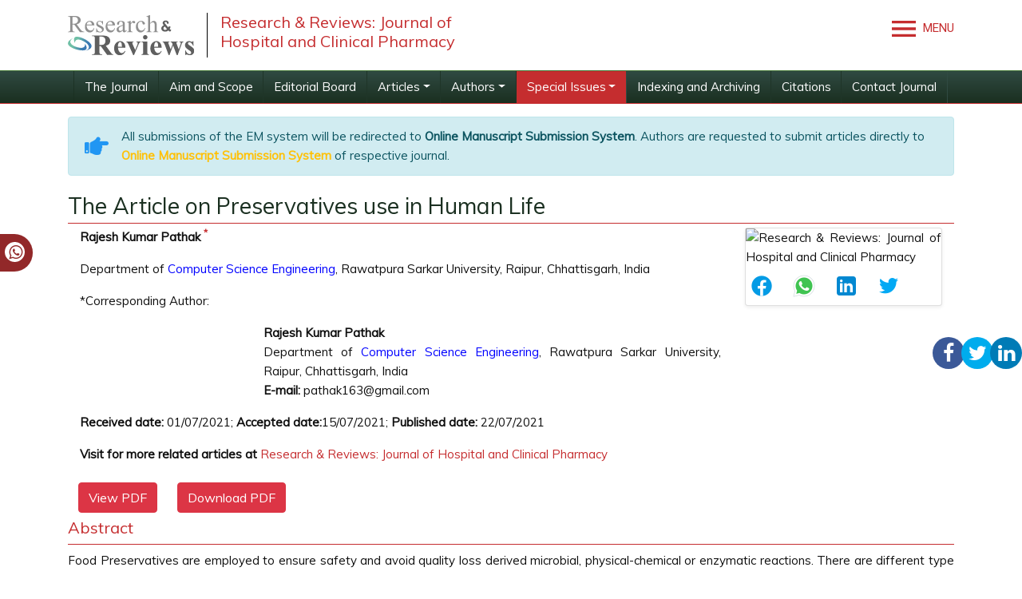

--- FILE ---
content_type: text/html; charset=UTF-8
request_url: https://www.rroij.com/open-access/the-article-on-preservatives-use-in-human-life.php?aid=90159
body_size: 8552
content:
<!DOCTYPE html>
<html lang="en">
<head>
<meta charset="utf-8">
<meta http-equiv="X-UA-Compatible" content="IE=edge">
<meta name="viewport" content="width=device-width, initial-scale=1">
<meta name="ROBOTS" content="INDEX,FOLLOW"/>    
<meta name="googlebot" content="INDEX,FOLLOW"/> 
<link rel="shortcut icon" href="https://www.rroij.com/images/favicon.ico"/>
<meta itemprop="name" content="Research & Reviews" />
<link rel="canonical" href="https://www.rroij.com/open-access/the-article-on-preservatives-use-in-human-life.php?aid=90159">
<link rel="alternate" href="https://www.rroij.com/open-access/the-article-on-preservatives-use-in-human-life.php?aid=90159" hreflang="en"/>
<meta name="ROBOTS" content="INDEX,FOLLOW">
<meta name="googlebot" content="INDEX,FOLLOW">
<link rel="stylesheet" href="https://stackpath.bootstrapcdn.com/bootstrap/4.1.3/css/bootstrap.min.css">
<link rel="stylesheet" href="https://cdnjs.cloudflare.com/ajax/libs/font-awesome/5.11.2/css/all.min.css">
<link rel="stylesheet" href="https://maxcdn.bootstrapcdn.com/bootstrap/4.5.0/css/bootstrap.min.css" />
<link rel="stylesheet" href="https://cdnjs.cloudflare.com/ajax/libs/font-awesome/4.7.0/css/font-awesome.min.css">
<link href="https://www.rroij.com/css/global.css" rel="stylesheet">
<link href="https://www.rroij.com/css/rroij_journal_styles.css" rel="stylesheet">
<link href="https://www.rroij.com/css/styles.css" rel="stylesheet">
<link href="https://www.rroij.com/css/author.css" rel="stylesheet">
<link href='https://fonts.googleapis.com/css?family=Muli' rel='stylesheet' type='text/css'>
<script src="https://ajax.googleapis.com/ajax/libs/jquery/1.11.1/jquery.min.js"></script>
<link rel="stylesheet" type="text/css" href="https://www.rroij.com/css/main-coolautosuggest.css"/>
<script src="https://www.rroij.com/js/jquery.coolautosuggest.js"></script>
<script src="https://www.rroij.com/js/jquery.coolfieldset.js"></script>
<script async src="https://www.googletagmanager.com/gtag/js?id=G-XZZM6CDJEW"></script>
<script>
  window.dataLayer = window.dataLayer || [];
  function gtag(){dataLayer.push(arguments);}
  gtag('js', new Date());

  gtag('config', 'G-XZZM6CDJEW');
</script>

<meta name="google-site-verification" content="QyntXIcj_BvZuRDiOUBORwiyRkYoPYA2fYqxYfC5vtU" />
<script type="application/ld+json">
{
  "@context": "https://schema.org",
  "@type": "Organization",
  "url": "http://www.rroij.com/open-access/the-article-on-preservatives-use-in-human-life.php?aid=90159",
  "logo": "https://www.rroij.com/images/research-reviews-logo.svg"
}
</script>


<!-- Facebook Pixel Code -->
<script>
!function(f,b,e,v,n,t,s){if(f.fbq)return;n=f.fbq=function(){n.callMethod?
n.callMethod.apply(n,arguments):n.queue.push(arguments)};if(!f._fbq)f._fbq=n;
n.push=n;n.loaded=!0;n.version='2.0';n.queue=[];t=b.createElement(e);t.async=!0;
t.src=v;s=b.getElementsByTagName(e)[0];s.parentNode.insertBefore(t,s)}(window,
document,'script','//connect.facebook.net/en_US/fbevents.js');

fbq('init', '297919997051754');
fbq('track', "PageView");

</script>
<!-- End Facebook Pixel Code -->





<title>The Article on Preservatives use in Human Life | Open Access Journals</title>
<meta name="keywords" content="Food Preservatives, Antimicrobials, Natural PreservativesFood Preservatives, Antimicrobials, Natural Preservatives, open access publisher, open access publishers, open access publications, open access journals, open access artcles, Research and Reviews">
<meta name="description" content="Food Preservatives are employed to ensure safety and avoid quality loss derived microbial, physical-chemical or enzymatic reactions. There are different type of anti-micr..">
<meta name="citation_publisher" content="Research and Reviews"/>
<meta name="citation_journal_title" content="Research & Reviews: Journal of Hospital and Clinical Pharmacy">
<meta name="citation_title" content="The Article on Preservatives use in Human Life">
<meta name="citation_author" content="Rajesh Kumar Pathak"/>
<meta name="citation_year" content="2021">
<meta name="citation_volume" content="7"/>
<meta name="citation_issue" content="2">
<meta name="citation_publication_date" content="2021/07/22"/>
<meta name="citation_firstpage" content="1">
<meta name="citation_lastpage" content="2">
<meta name="citation_fulltext_html_url" content="https://www.rroij.com/open-access/the-article-on-preservatives-use-in-human-life.php?aid=90159">
<meta name="citation_pdf_url" content="the-article-on-preservatives-use-in-human-life.pdf">
<meta name="citation_abstract_html_url" content="https://www.rroij.com/peer-reviewed/the-article-on-preservatives-use-in-human-life-90159.html"/>
<meta name="citation_abstract" content="Food Preservatives are employed to ensure safety and avoid quality loss derived microbial, physical-chemical or enzymatic reactions. There are different type of anti-microbial and antioxidant agents, each one with particular mode of action, Acidulants, Organic acids and Parabens are widely used anti microbials ,though the use of natural alternatives is increasing. This article provides an overview of current applications of Preservatives, limitations and international regulations."/>
<link rel="canonical" target="_blank" href="https://www.rroij.com/open-access/the-article-on-preservatives-use-in-human-life.php?aid=90159"> 
<script type="text/javascript">
 function openimage(theURL,winName,features)
  { 
  window.open(theURL,winName,features);
  }
</script>
</head>
<body>
<ul class="social-icons hidden-xs">
        <li><a href="#"><i class="fa fa-facebook"></i></a></li>
        <!--<li><a href="https://www.facebook.com/rroijournals"><i class="fa fa-facebook"></i></a></li>-->
    <li><a href="https://twitter.com/RROIJournals"><i class="fa fa-twitter"></i></a></li>
    <li><a href="#"><i class="fa fa-linkedin"></i></a></li>
</ul>
<header>
    <div class="container">
        <div class="row justify-content-between align-items-center my-3">
            <div class="col-12 col-sm-6">
                <div class="navbar-header">
                    <div class="media">
                        <a href="https://www.rroij.com/" class="align-self-center mr-3">
                            <img src="https://www.rroij.com/images/research-reviews-logo.svg" alt="Research & Reviews: Journal of Hospital and Clinical Pharmacy" >
                        </a>
                        <div class="media-body media-bottom">
                            <h4 class="media-heading">Research & Reviews: Journal of Hospital and Clinical Pharmacy</h4>
                        </div>
                    </div>
                </div>
            </div>
            <div class="col-12 col-sm-auto">
                <div class="d-flex align-items-center">
                        <!-- <form id="header-serach" role="form" method="get" action="< ?php echo $domain_path; ?>searchresult.php">
                            <div class="input-group">
                                    <input type="search" class="form-control float-right" name="keyword" id="keyword" pattern=".{4,15}" required title="4 to 15 characters" placeholder="Search here..">
                                    <div class="input-group-append">
                                        <button class="btn btn-default bg-transparent" type="submit"><i class="fa fa-search"></i></button>
                                    </div>				</div>
                            <script language="javascript" type="text/javascript">
                                    $("#keyword").coolautosuggest({
                                    url:"https://www.rroij.com/author-names.php?chars=",
                                            minChars:4,
                                            submitOnSelect:true
                                    });
                            </script>
                        </form> -->
                    <!-- Navigation -->
                    <div class="toggle-mnu ml-3">
                        <a id="menu-toggle" href="#0"> <img src="https://www.rroij.com/images/menu-icon.svg" width="30px" /> Menu</a>              
                        <nav id="sidebar-wrapper">
                            <ul class="sidebar-nav">
                        <a id="menu-close" href="#" class="btn btn-light btn-lg pull-right toggle"><i class="fa fa-times"></i></a>
                        <li class="sidebar-brand">
                        <a href="https://www.rroij.com/"  onclick ='$("#menu-close").click();' >Research and Reviews</a>
                        </li>
                        <li><a title="Home" href="https://www.rroij.com/" onclick = '$("#menu-close").click();'>Home</a></li>
                        <li><a title="About Us" href="https://www.rroij.com/about.php" onclick = '$("#menu-close").click();' >About Us</a></li>
                        <li><a title="Open Access" href="https://www.rroij.com/open-access.php" onclick = '$("#menu-close").click();' >Open Access</a></li>
                        <li class="dropdown"> <a aria-expanded="false" role="button" data-toggle="dropdown" class="dropdown-toggle" href="https://www.rroij.com/open-access-journals-list.php">Journals<span class="caret"></span></a>
                        <ul role="menu" class="dropdown-menu pds">
                        <li><a title="Browse By Title" href="https://www.rroij.com/open-access-journals-list.php" onclick = '$("#menu-close").click();' >Browse By Title</a></li>
                        <li><a title="Browse By Subject" href="https://www.rroij.com/browse-scientific-journals.php" onclick = '$("#menu-close").click();' >Browse By Subject</a></li>
                        </ul>
                        </li>
                        <li><a title="Submit Manuscript" href="https://www.rroij.com/submitmanuscript.php" onclick = '$("#menu-close").click();' >Submit Manuscript</a></li>
                        <li><a title="Register" href="https://www.rroij.com/register.php" onclick = '$("#menu-close").click();'>Register</a></li>
                        <li><a title="Contact" href="https://www.rroij.com/contact.php" onclick = '$("#menu-close").click();'>Contact</a></li>
                        <li><a title="FAQs" href="https://www.rroij.com/faqs.php" onclick = '$("#menu-close").click();' >FAQs</a></li>
                        </ul>
                        </nav>
                    </div>
                </div>
                <p class="text-right"></p>
                                
                    <div id="google_translate_element" style=" width:60px;  top: 10px;"></div>
                    <script>
                        function googleTranslateElementInit() {
                            new google.translate.TranslateElement( {
                            pageLanguage: 'en'
                            }, 'google_translate_element' );
                        }
                    </script> 
                    <script src="https://translate.google.com/translate_a/element.js?cb=googleTranslateElementInit"></script> 
                                    
            </div>
        </div>
    </div>
	<nav class="navbar navbar-expand-lg navbar-dark bg-transparent jrnlNavbar py-0">
		<div class="container">
            <a class="navbar-brand d-none" href="#">Navbar</a>
            <button class="navbar-toggler" type="button" data-toggle="collapse" data-target="#jrnlNavbar" aria-controls="jrnlNavbar" aria-expanded="false" aria-label="Toggle navigation">
            <span class="navbar-toggler-icon"></span>
            </button>
                            <div class="collapse navbar-collapse justify-content-center" id="jrnlNavbar">      
                <ul class="navbar-nav">
                    <li class="nav-item ">
                    <a class="nav-link" target="_self" title="Welcome to the Journal" href="https://www.rroij.com/hospital-and-clinical-pharmacy.php">The Journal</a>
                    </li>
                    <li class="nav-item ">
                                <a class="nav-link" target="_self" title="Aim and Scope" href="https://www.rroij.com/aimsandscope-hospital-and-clinical-pharmacy.php">Aim and Scope</a>
                            </li>
                    <li class="nav-item ">
                                <a class="nav-link" target="_self" title="Editorial Board" href="https://www.rroij.com/editorialboard-hospital-and-clinical-pharmacy.php">Editorial Board</a>
                            </li>
                    <li class='nav-item dropdown'>
                    <a class="nav-link dropdown-toggle" data-toggle="dropdown" href="#">Articles</a>
                    <div class="dropdown-menu">
                        <a class="dropdown-item" target="_self" title="Articles in process" href="https://www.rroij.com/articleinpress-hospital-and-clinical-pharmacy.php">»&nbsp;Articles in process</a>
                        <!--<a class="dropdown-item" target="_self" title="Current Issue" href="https://www.rroij.com/ArchiveJHCP/currentissue-hospital-and-clinical-pharmacy.php">»&nbsp;Current Issue</a>
                        <a class="dropdown-item" target="_self" title="Previous Issue" href="https://www.rroij.com/ArchiveJHCP/previousissue-hospital-and-clinical-pharmacy.php">»&nbsp;Previous Issue</a>-->
                        <a class="dropdown-item" target="_self" title="Archive" href="https://www.rroij.com/archive-hospital-and-clinical-pharmacy.php" >»&nbsp;Archive</a>
                    </div>
                    </li>
                    <li class='nav-item nav-item dropdown'>
                    <a class="nav-link dropdown-toggle" data-toggle="dropdown" href="#" title="Authors">Authors</a>
                    <div class="dropdown-menu">
                        <a class="dropdown-item" target="_self" href="https://www.rroij.com/instructionsforauthors-hospital-and-clinical-pharmacy.php">»&nbsp;Author Instructions</a>
                        <a class="dropdown-item" target="_self" href="https://www.rroij.com/submitmanuscript-hospital-and-clinical-pharmacy.php">»&nbsp;Submit Manuscript</a>
                        
                        <!-- <a class="dropdown-item" target="_self" title="Upcoming Special Issues" href="https://www.rroij.com/associations-societies-pharmacy-and-pharmaceutical-sciences.php">»&nbsp;Associations And Societies</a> -->

                          
                        <a class="dropdown-item" target="_self" href="https://www.rroij.com/peerreviewprocess-hospital-and-clinical-pharmacy.php">»&nbsp;Peer Review Process</a>
                          
                        <a class="dropdown-item" target="_self" href="https://www.rroij.com/ethics-hospital-and-clinical-pharmacy.php">»&nbsp;Publication Ethics & Malpractice Statement</a>
                          
                    </div>
                    </li>
                    <li class='active dropdown'>
                        <a class="nav-link dropdown-toggle" data-toggle="dropdown" href="#">Special Issues</a>
                        <div class="dropdown-menu">
                            <a class="dropdown-item" target="_self" title="Guidelines" href="https://www.rroij.com/guidelines-hospital-and-clinical-pharmacy.php">»&nbsp;Guidelines</a>
                            
                                                    
                        </div>
                    </li>
                    <li class="nav-item ">
                    <a class="nav-link" target="_self" title="Indexing and Archiving" href="https://www.rroij.com/indexing-hospital-and-clinical-pharmacy.php">Indexing and Archiving</a>
                    </li>        
                                        <li > <a class="nav-link" style="border-bottom:0px;" title="Citations" href="https://www.rroij.com/citations-hospital-and-clinical-pharmacy.php">Citations</a></li>
                                        <li class="nav-item "> <a class="nav-link" target="_self" style="border-bottom:0px;" title="Contact Editorial Office" href="https://www.rroij.com/contact-hospital-and-clinical-pharmacy.php">Contact Journal</a> 
                    </li>
                                        <li class="nav-item d-none"> <a class="nav-link" title="RSS Feed" href="https://www.rroij.com/rss/hospital-and-clinical-pharmacy.xml">RSS Feed</a> 
                    </li> 
                             	
                </ul>
                </div>
	                </div>
	</nav>
</header>

<!--========Manuscript Sub==============-->
    <div class="container">
        <div class="media alert alert-info mt-3">
            <i class="fas fa-hand-point-right fa-2x align-self-center mr-3 animated infinite bounce slow blue-500"></i>
            <div class="media-body">
                All submissions of the EM system will be redirected to <strong>Online Manuscript Submission System</strong>. Authors are requested to submit articles directly to <a href="https://www.scholarscentral.org/submissions/research-reviews-hospital-clinical-pharmacy.html" target="_blank" class="text-warning"><strong>Online Manuscript Submission System</strong></a> of respective journal.
            </div>
        </div>
    </div>
<!--==========Manuscript Sub==============-->
<div class="whatup">
    <ul>
        <li><a href="tel:+443308180992">+443308180992<i class="fa fa-whatsapp" aria-hidden="true"></i></a></li>
    </ul>
</div><!-- Heading Row -->
<div class="container full-text"> 
  <!-- Home Content and Recent publication -->
  <div class="row m-t">
       <div class="col-md-12 contnet-home">
       	<h1 style="margin-top:5px;">The Article on Preservatives use in Human Life</h1>
		
        <div class="col-xs-12 col-sm-9">            
                                <p><strong>Rajesh Kumar Pathak <a href="#corr"><sup>*</sup></a></strong></p>
<p>Department of <a target='_blank' href='https://www.rroij.com/journals/computer-science-engineering-8381.html' class='cu_a_color'>Computer Science Engineering</a>, Rawatpura Sarkar University, Raipur, Chhattisgarh, India</p>
<p>*Corresponding Author:</p>
<dl class="dl-horizontal">
  <dd><strong>Rajesh Kumar Pathak</strong><a name="corr" id="corr"></a><br />
    Department of <a target='_blank' href='https://www.rroij.com/journals/computer-science-engineering-8381.html' class='cu_a_color'>Computer Science Engineering</a>, Rawatpura Sarkar University, Raipur, Chhattisgarh, India<br />
    <strong>E-mail:</strong> pathak163@gmail.com</dd>
</dl>
<p><strong>Received date: </strong>01/07/2021; <strong>Accepted date:</strong>15/07/2021; <strong>Published date: </strong>22/07/2021</p>                <p><strong>Visit for more related articles at</strong> <a href="https://www.rroij.com/ArchiveJHCP/currentissue-hospital-and-clinical-pharmacy.php" title="Research & Reviews: Journal of Hospital and Clinical Pharmacy">Research & Reviews: Journal of Hospital and Clinical Pharmacy</a></p>

        </div>

        <div class="col-xs-12 col-sm-3">   
            
                   <!------qrcode--------->    
<div class="card shadow-sm sidebar mb-3">
    <div class="list-group list-group-flush qr_code_image">
    <img title="QR" src="https://chart.googleapis.com/chart?chs=185x185&cht=qr&chl=http%3A%2F%2Fwww.rroij.com%2Fopen-access%2Fthe-article-on-preservatives-use-in-human-life.php%3Faid%3D90159&chld=M|0&icqrf=00b1e4" alt="Research & Reviews: Journal of Hospital and Clinical Pharmacy" />
    <!-- social icons-->
        <nav class="nav nav-pills social-icons-footer sidebar_social_icons a-pl-0">
            <a title="Share This Article" target="_blank" class="nav-link" style="padding-left:2%;" href="https://www.facebook.com/sharer.php?s=100&amp;p[title]=The Article on Preservatives use in Human Life&p[url]=http%3A%2F%2Fwww.rroij.com%2Fopen-access%2Fthe-article-on-preservatives-use-in-human-life.php%3Faid%3D90159"><img src="https://www.rroij.com/assets/socials/facebook.png" alt="Facebook" /></a>

            <a title="Share This Article" target="_blank" class="nav-link" style="padding-left:2%;" href="https://web.whatsapp.com/send?text=http%3A%2F%2Fwww.rroij.com%2Fopen-access%2Fthe-article-on-preservatives-use-in-human-life.php%3Faid%3D90159" title="Share This Article" target="_blank" class="nav-link"><img src="https://www.rroij.com/assets/socials/whatsapp.png" alt="Whatsapp" /></a>

            <a title="Share This Article" target="_blank" class="nav-link" style="padding-left:2%;" href="https://www.linkedin.com/sharing/share-offsite/?url=http%3A%2F%2Fwww.rroij.com%2Fopen-access%2Fthe-article-on-preservatives-use-in-human-life.php%3Faid%3D90159" title="Share This Article" target="_blank" class="nav-link"><img src="https://www.rroij.com/assets/socials/linkedin.png" alt="LinkedIn" /></a>

            <a title="Share This Article" target="_blank" class="nav-link" style="padding-left:2%;" href="https://twitter.com/share?text=The Article on Preservatives use in Human Life&url=http%3A%2F%2Fwww.rroij.com%2Fopen-access%2Fthe-article-on-preservatives-use-in-human-life.php%3Faid%3D90159" class="nav-link"><img src="https://www.rroij.com/assets/socials/twitter.png" alt="Twitter" /></a>		
        </nav>
    <!-- end icons -->
    </div>	
</div>
 
<!------qrcode end--------->  

        </div>


        <div class="btn-group" role="group" aria-label="...">
                            <a href="the-article-on-preservatives-use-in-human-life.pdf" title="View PDF" class="btn btn-default text-warning"><button type="button" class="btn btn-danger">View PDF</button></a>
            <a href="https://www.rroij.com/pdfdownload.php?download=open-access/the-article-on-preservatives-use-in-human-life.pdf&aid=90159" title="Download PDF" class="btn btn-default text-warning"><button type="button" class="btn btn-danger">Download PDF</button></a>		</div>
                <h2>Abstract</h2>
        Food Preservatives are employed to ensure safety and avoid quality loss derived microbial, physical-chemical or enzymatic reactions. There are different type of anti-microbial and antioxidant agents, each one with particular mode of action, Acidulants, Organic acids and Parabens are widely used anti microbials ,though the use of natural alternatives is increasing. This article provides an overview of current applications of Preservatives, limitations and international regulations.                <h4>Keywords</h4>
<p>Food Preservatives; Antimicrobials; Natural Preservatives</p>
<h4>Introduction </h4>
<p>A Preservative is a natural or Synthetic Chemical that is added to the products such as food, Pharmaceuticals, Paints, Woods etc to prevent decomposition by microbial growth or undesirable chemical changes. Preservatives are substances that are commonly added to prevent decomposition by microbial growth or undesirable chemical changes. Preservatives are substances that are commonly added to various foods and Pharmaceutical products in order to prolong their shelf life. The addition of preservatives to such products that have higher water contents is essential for avoiding alteration and degradation by microorganisms like bacterias, yeast, fungus and molds. Chemical Preservatives cannot totally keep products from spoiling but slow down the spoiling process caused by microorganisms <sup>[<a href="#1">1</a>]</sup>.</p>
<h4>Description</h4>
<p>As per the literature availabe from various sources when a natural food is processed it may be crushed, heated and have Chemicals added to it that may kill the nutritional value of the food. All the food colouring can be potentially harmful so it is better to avoid food colouring made from synthetic chemicals and it is also important to understand the efficacy of anti microbial Preservatives. The ideal products as Preservatives are It should not be irritant. It should not be toxic. It should be physically and chemically stable <sup>[<a href="#2">2</a>]</sup>. Preservatives should be compatible with other ingredients used in formulations. It should be good microbial agent. It should be able to increase the shelf life of product <sup>[<a href="#3">3</a>]</sup>. It should be able to work in wide pH range. The classification of preservatives shows ANTI OXIDENTS are vitaminE, Vitamin COxygen, Butylated Hydroxy Toluene and Butylated Hydroxy Anisole and anti microbial agents are benzoates, sorbates, sodium benzoates, propionates etc. The meaning of anti microbial agents is The agents which are active against gram positive, gram negative bacteria, yeast, fungus and molds. These anti microbial agents rupture the cell wall of bectrias. DISCUSSION As the name suggests the presrvatives are used to preserve the food items and also maintain shelf life and flavour of food for long time.They are labelled on food labels The literature also update about uses, benefits, harmful effect of preservatives along with their safety aspects and their usages percentage allowed by regulatory agencies. The literature available also update their uses since years [<a href="#4">4</a>].</p>
<p>As use of more and more preservatives may be harmful so human shoul lead the simple life where we can avoid much use of preservatives in day todays life. Every human being should adopt the healthy ethics where we can use home made food having absence of preservatives or chemical preservatives to maintain the minimum use of preservatives in daily food or cosmetic items consumption <sup>[<a href="#5">5</a>]</sup>.</p>
<h4>References</h4>
<ol>
  <li id='Reference_Title_Link' value='1'><a name='1' id='1'></a><a href='https://dx.doi.org/10.3390%2Fantiox8110542' target='_blank'>Franco R, et al. Antioxidants versus food antioxidant additives and food preservatives. Antioxidant. 2019;8:540-542.</a></li>
  <li id='Reference_Title_Link' value='2'><a name='2' id='2'></a><a href='https://doi.org/10.4172/2157-7110.1000107' target='_blank'>Khan MA, et al. Development and evaluation of long shelf-life ambient stable chapaties without the use of chemical preservatives. J Food Process Technol. 2011;2:2-5.</a></li>
  <li id='Reference_Title_Link' value='3'><a name='3' id='3'></a><a href='https://doi.org/10.1111/j.1442-9071.2008.01803.x' target='_blank'>Tripathi BJ, et al. Cytotoxicity of ophthalmic preservatives on human corneal epithelium. Clin Exp Ophthalmo. 1992;9:361-375.</a></li>
  <li id='Reference_Title_Link' value='4'><a name="4" id='4'></a>Samal D, et al. Food preservatives and their uses: A short report. Asian J Biol. 2017;4:16:1-4.</a></li>
  <li id='Reference_Title_Link' value='5'><a name='5' id='5'></a><a href='https://doi.org/10.1016/j.foodchem.2012.04.115' target='_blank'>Li T, et al. Shelf-life extension of crucian carp (<em>Carassius auratus</em>) using natural preservatives during chilled storage. Food Chem. 2012;135:140-145.</a></li>
</ol>       </div>
       <!--------------------------right side end------------->
      </div>   
</div>
</div>
</div>
<!-- Footer Area -->
<!-- Footer Starts Here --->
<footer>
    <div class="container">
        <div class="row">
            <div class="col-md-3">
                <h4>Useful Links</h4>
                <ul class="list-unstyled">
                    <li><a title="About Us" href="https://www.rroij.com/about.php">About Us</a></li>
                    <li><a title="Open Access" href="https://www.rroij.com/open-access.php">Open Access</a></li>
                    <li><a title="Journals" href="https://www.rroij.com/open-access-journals-list.php">Journals</a></li>
                    <li><a title="Submit Manuscript" href="https://www.rroij.com/submitmanuscript.php">Submit Manuscript</a></li>
                    <li><a title="Contact" href="#">Contact</a></li>
                    <li><a title="FAQs" href="https://www.rroij.com/faqs.php">FAQs</a></li>
                </ul>
            </div>
		    <div class="col-md-5">
			    <h4>Contact Us</h4>
                <div class="row">
                    <div class="col-xs-12 col-sm-12">
                        <address>
                            <strong>Research &amp; Reviews</strong><br>
                            RROIJ-OPEN ACCESS JOURNALS FZE,<br>
                            Sheikh Rashid Tower located on the Plot No. 3360301<br>
                            DM Building Number 14 in the Dubai World Trade Center Complex,
                            Sheikh Zayed Road, Dubai<br>
                        </address>
                    </div>
                    <!--<div class="col-xs-12 col-sm-6">
                        <address>
                            <strong>Research &amp; Reviews</strong><br>
                            731 Gull Ave, Foster City<br />
                            CA 94404, USA<br />
                            <strong>Tel: </strong>+1-800-216-6499<br>
                            <strong>E-mail:</strong> <a href="mailto:contact@rroij.com">contact@rroij.com</a>
                        </address>
                    </div>-->
                </div>
		    </div>
            <div class="col-md-4">
                <h4>Subscribe to our Newsletter</h4>
                <div class="news-letter">
                <p class="fa-1x"> Enter your email address to receive all news <br>
                    from our awesome <a href="https://www.rroij.com/">website</a> </p>
                <form role="form">
                    <div class="form-group">
                    <div class="input-group">
                        <input type="email" required placeholder="Your email address..." class="form-control" id="email" autocomplete="off">
                        <span class="input-group-btn">
                        <button type="submit" class="btn btn-info">Submit</button>
                        </span> </div>
                    </div>
                </form>
                <p class="m-t"><sup>*</sup>Don't worry you'll not be spammed</p>
                </div>
            </div>
        </div>
    </div>
    <div class="copy-right">
        <div class="container">
            <div class="row">
                <div class="col-xs-12 col-md-10 col-md-offset-1">
                    <ul class="media-list">
                        <li class="media">              
                            <div class="media-body media-middle">
                                <p class="text-center"> All Published work is licensed under a <a rel="nofollow" href="https://www.creativecommons.org/licenses/by/4.0/" title="click here"> Creative Commons Attribution 4.0 International License</a> </p>
                            </div>
                        </li>
                    </ul>
                </div>
            </div>
            <p class="text-center">Copyright &copy; 2025<a href="https://www.rroij.com/"> Research and Reviews</a>, All Rights Reserved</p>        </div>
    </div>
</footer>

<!--<a href="https://www.globaltechsummit.com" class="bell_icon" target="_blank"><img src="https://www.vizagtechsummit.com/images/bellicon.png" alt="Global Tech Summit"></a>-->

<div class="scroll-top-wrapper"> <span class="scroll-top-inner"> <i class="fa fa-2x fa-arrow-circle-up"></i> </span> </div>
<!-- jQuery (necessary for Bootstrap's JavaScript plugins) --> 
<script src="https://code.jquery.com/jquery-3.3.1.min.js"></script>
<script src="https://cdnjs.cloudflare.com/ajax/libs/popper.js/1.14.7/umd/popper.min.js"></script>
<script src="https://stackpath.bootstrapcdn.com/bootstrap/4.3.1/js/bootstrap.min.js"></script>
<script type="text/javascript">
    $(document).ready(function(e) {
        // Closes the sidebar menu
        $("#menu-close").click(function(e) {
            e.preventDefault();
            $("#sidebar-wrapper").toggleClass("active");
        });

        // Opens the sidebar menu
        $("#menu-toggle").click(function(e) {
            e.preventDefault();
            $("#sidebar-wrapper").toggleClass("active");
        });
    });
</script> 
<script> 
    $(function(){ 
        $(document).on( 'scroll', function(){ 
            if ($(window).scrollTop() > 100) {
                $('.scroll-top-wrapper').addClass('show');
            } else {
                $('.scroll-top-wrapper').removeClass('show');
            }
        }); 
        $('.scroll-top-wrapper').on('click', scrollToTop);
    });

    function scrollToTop() {
        verticalOffset = typeof(verticalOffset) != 'undefined' ? verticalOffset : 0;
        element = $('body');
        offset = element.offset();
        offsetTop = offset.top;
        $('html, body').animate({scrollTop: offsetTop}, 500, 'linear');
    }
</script>

 
<script defer src="https://static.cloudflareinsights.com/beacon.min.js/vcd15cbe7772f49c399c6a5babf22c1241717689176015" integrity="sha512-ZpsOmlRQV6y907TI0dKBHq9Md29nnaEIPlkf84rnaERnq6zvWvPUqr2ft8M1aS28oN72PdrCzSjY4U6VaAw1EQ==" data-cf-beacon='{"version":"2024.11.0","token":"d6a9b6bdb3e24526974c74c006858021","r":1,"server_timing":{"name":{"cfCacheStatus":true,"cfEdge":true,"cfExtPri":true,"cfL4":true,"cfOrigin":true,"cfSpeedBrain":true},"location_startswith":null}}' crossorigin="anonymous"></script>
</body>
</html>

--- FILE ---
content_type: text/css
request_url: https://www.rroij.com/css/rroij_journal_styles.css
body_size: 3726
content:
@import url(https://fonts.googleapis.com/css?family=Roboto:400,100,500,700,900,300);.m-b,.rpa{margin-bottom:15px}.m-t,.rpa{margin-top:15px}ul.qlinks li,ul.social-icons li{list-style-type:none}.eb_tooltip,.logo .media-heading a:hover,.rpa ul li a:hover,.sidebar-nav li a,.sidebar-nav li a:active,.sidebar-nav li a:focus,.sidebar-nav li a:hover,.soc li a,.sp_tooltip,a#menu-toggle:hover{text-decoration:none}body{background:#fff;color:#101010;line-height:24px;font-family:Muli,sans-serif;font-size:15px}a{color:#c52d2f;-webkit-transition:color .3s,background-color .3s;-moz-transition:color .3s,background-color .3s;-o-transition:color .3s,background-color .3s;transition:color .3s,background-color .3s}a:focus,a:hover{color:#d43133}header .search{margin:20px 0 0;float:right}header .search .issn{padding-top:10px}.editorial p,.rpa ul li p,.well .thumbnail,header .search .issn p,ul.indx-img{margin-bottom:0}header .search i{color:#ae1618}input.search-form{background:0 0;color:#323232;line-height:23px;padding:0 2px;transition:.4s;width:200px;border:0;border-bottom:1px solid #a3a3a3}input.search-form:hover{width:250px}.dropdown ul.dropdown-menu{-webkit-animation:.3s linear .9s both fadeInUp;-moz-animation:.3s linear .9s both fadeInUp;-o-animation:.3s linear .9s both fadeInUp;-ms-animation:fadeInUp 300ms linear 900ms both;animation:.3s linear .9s both fadeInUp;-webkit-transition:.6s ease-in-out;-moz-transition:.6s ease-in-out;-ms-transition:.6s ease-in-out;-o-transition:.6s ease-in-out;transition:.6s ease-in-out;background-color:#c52d2f;color:#fff;border:0;font-size:16px}#sidebar-wrapper .dropdown:hover ul.dropdown-menu,.dropdown:hover ul.dropdown-menu{display:block;-webkit-animation:1s fadeIn;animation:1s fadeIn}.dropdown-menu{min-width:185px}.dropdown-menu>li>a,.navbar-inverse .navbar-nav>li>a{color:#fff}.navbar-inverse .navbar-nav>.active>a,.navbar-inverse .navbar-nav>.active>a:focus,.navbar-inverse .navbar-nav>.active>a:hover,.navbar-inverse .navbar-nav>li>a:focus,.navbar-inverse .navbar-nav>li>a:hover{background-color:#c52d2f;color:#fff}.navbar-nav>li{border-right:1px solid #304a42;-webkit-box-shadow:-1px 0 0 0 rgba(26,47,32,.75);-moz-box-shadow:-1px 0 0 0 rgba(26,47,32,.75);box-shadow:-1px 0 0 0 rgba(26,47,32,.75)}.editorial{box-sizing:content-box;box-sizing:border-box;padding:10px;background-color:#286090;min-height:283px;color:#fff;border:2px solid #002151}.contnet-home,.rpa{box-sizing:border-box}.editorial a{color:#edc240;font-family:Roboto,sans-serif;font-weight:400}.editorial h2{background:#edc240;border:2px solid #fbd04e;color:#101010;font-size:18px;line-height:35px;margin:0 0 10px;text-indent:10px}.contnet-home h1,.contnet-home h2{border-bottom:1px solid #c52d2f;font-weight:400}.banner{background-color:#090806;min-height:50px}.more-link,.morelink{cursor:pointer;color:#06f;display:block;text-align:center}.hide{display:none}.show{display:block}.contnet-home{min-height:100px;padding-bottom:10px;text-align:justify}.contnet-home h1{margin:5px 0;font-size:28px;color:#1a2f20;clear:both;padding-right:20px;padding-bottom:5px}.contnet-home h2{color:#c52d2f;font-size:20px;padding-bottom:8px}.contnet-home h3{color:#930;font-size:20px;margin-bottom:0}.contnet-home h4{color:#930;font-size:18px}.full-text ol li{margin-bottom:10px}.journal-flyer,.widget-right{border:1px solid #666}.journal-flyer{background:url(../../images/flyer-pattern.png) #323232}.journal-flyer img{margin:0 auto;display:block;padding:10px 0}.widget-right ul{padding:0 5px}.widget-right ul li{border-bottom:1px solid #ccc;clear:both;display:inline-block;text-align:center;width:100%}.journal-flyer h2,.rpa h2,.widget-right h2{font-size:18px;color:#fff;line-height:40px;margin:0;text-indent:10px;background:#c52d2f}.rpa h2{background:linear-gradient(#304a42,#1a2f20) rgba(0,0,0,0)}.rpa{border:1px solid #e8e8e8;box-shadow:2px 3px 3px #bbb;background:#fff}.btn-dark,.indexing h2{background:#c52d2f;color:#fff}.rpa ul li a{color:#3f72d8}.rpa ul li{border-bottom:1px dotted #c52d2f;margin-bottom:5px;transition:.5s ease-in-out}.rpa ul li:hover{background:url(../../images/arrow_right_hr.png) left top no-repeat}.rpa ul li a:hover{color:#05389e}#conferences,.indexing{height:342px;padding:10px;box-sizing:border-box;overflow-y:scroll}.soc,.soc li a{overflow:hidden}#conferences ul{margin-bottom:0;padding-bottom:10px}#conferences ul li{margin-bottom:2px;border-bottom:1px dotted #ccc;padding-bottom:5px}.indexing h2{font-size:18px;line-height:35px;margin:0;text-indent:10px}.indexing p,.soc li a{text-align:center;font-size:14px}.indexing p{padding:5px;line-height:18px;margin-bottom:5px}img.ref-img{padding:10px;display:block;margin:0 auto}.soc li,.tooltip1{display:inline-block}.indexing li img{display:block;margin:0 auto 10px;border:1px solid #666;height:40px;width:160px;transition:.5s ease-in-out}.indexing li img:hover{opacity:.5}ul.indx-img li{padding:7.5px 0}#sidebar-wrapper{z-index:1000;position:fixed;right:0;width:250px;height:100%;margin-right:-250px;background:#222;-webkit-transition:.4s;-moz-transition:.4s;-ms-transition:.4s;-o-transition:.4s;transition:.4s;top:0}.sidebar-nav{position:absolute;top:0;width:250px;margin:0;padding:0;list-style:none}.sidebar-nav li{text-indent:20px;line-height:40px}.sidebar-nav li a{display:block;color:#999}.sidebar-nav li a:hover{color:#fff;background:rgba(255,255,255,.2)}.sidebar-nav>.sidebar-brand{height:55px;font-size:18px;line-height:55px}.panel-success .media-heading,.volume-issue{font-size:16px}.sidebar-nav>.sidebar-brand a{color:#999}.sidebar-nav>.sidebar-brand a:hover{color:#fff;background:0 0}a#menu-toggle{position:relative;text-transform:uppercase;font-weight:400;font-family:Roboto}a#menu-toggle img{margin-right:5px}#sidebar-wrapper.active{right:250px;width:250px;-webkit-transition:.4s;-moz-transition:.4s;-ms-transition:.4s;-o-transition:.4s;transition:.4s}.toggle{margin:5px 5px 0 0}.soc,.soc-icon-last{margin:0}.btn-dark{border-radius:0}.btn-dark:active,.btn-dark:focus,.btn-dark:hover{background-color:rgba(0,0,0,.7);color:#fff}#sidebar-wrapper .dropdown-menu{margin-top:-1px;min-width:185px;top:0;left:auto;right:250px;border-radius:0;background-color:#323232}.sidebar-nav .dropdown-menu ul li a,a.list-group-item,button.list-group-item{color:#101010}.btn-group-lg>.btn,.btn-lg{padding:5px}.social-icons{position:absolute;right:2px;z-index:1;top:60%}ul.social-icons li{margin-bottom:10px}ul.social-icons li a i{background:#205d7a;color:#fff;width:40px;height:40px;border-radius:20px;font-size:25px;text-align:center;padding-top:0;transition:.2s ease-in-out;display:flex;flex-direction:column;justify-content:center}ul.social-icons li .fa-facebook{background:#3b5998}ul.social-icons li .fa-linkedin{background:#007bb6}ul.social-icons li .fa-twitter{background:#00aced}ul.social-icons li .google-plus{background:#dd4b39}ul li a i:hover{opacity:.7}.tab-content{border:1px solid #304a42}.tab-content h3{font-size:20px;margin:0;padding-top:10px;text-indent:10px}.eb_tooltip span,.sp_tooltip span{margin-left:-2590em;position:absolute}.nav-tabs>li>a{font-weight:600;padding:5px 9px;line-height:28px}.nav-tabs>li.active>a,.nav-tabs>li.active>a:focus,.nav-tabs>li.active>a:hover{background:linear-gradient(#304a42,#1a2f20) rgba(0,0,0,0);color:#fff;border:1px solid #304a42;border-bottom:0}.nav-tabs{border-bottom:0}footer{background:url("../../images/service-bg.png") #c52d2f;padding:15px 0 0;color:#fff}footer h4{color:#fff;font-size:22px}footer a{color:#a3a3a3}.footer-nav ul li{padding-right:20px}ul.qlinks li::before{content:"\f101";font-family:FontAwesome;padding-right:5px;color:#323232}ul.qlinks li a{color:#323232}.copy-right{background:#323232;line-height:40px}.copy-right p{color:#fff;margin-bottom:0}.table>tbody>tr>td,.table>tbody>tr>th,.table>tfoot>tr>td,.table>tfoot>tr>th,.table>thead>tr>td,.table>thead>tr>th{padding:5px;line-height:1.42857143;vertical-align:top;border-top:0 solid #ddd}.biography_block{background:#033;color:#fff;padding:2px 2px 2px 6px;border-radius:6px}.ebimages{border:1px solid #ccc;padding:3px}.eb_tooltip,.sp_tooltip{border-bottom:0 dotted #000;outline:0;cursor:hand;position:relative}.eb_tooltip:hover span,.sp_tooltip:hover span{box-shadow:5px 5px 5px rgba(0,0,0,.1);-webkit-box-shadow:5px 5px rgba(0,0,0,.1);-moz-box-shadow:5px 5px rgba(0,0,0,.1);position:absolute;right:1em;top:1em;z-index:90;margin-left:0;width:520px;text-align:justify;background-color:#fff;text-decoration:none;color:#565656}.eb_tooltip:hover img,.sp_tooltip:hover img{border:0;margin:-10px 0 0 -55px;float:right;position:absolute}.eb_tooltip:hover em,.sp_tooltip:hover em{display:block;padding:.2em 0 .6em;width:520px}.sp_tooltip span{left:10px}.classicx{padding:.8em 1em;background:#fff;border:2px solid #75baff}.custom{padding:.5em .8em .8em 2em}.panel-success>.panel-heading{background:linear-gradient(#304a42,#1a2f20) rgba(0,0,0,0);color:#fff}.panel-success{border-color:transparent;border-left:2px solid #1a2f20;border-radius:0;box-shadow:2px 3px 3px #bbb}.panel-success .panel-heading{border-top-left-radius:0;border-top-right-radius:0}.panel .list-group-item{padding:5px 15px}.volume-issue{color:#333;background:#d4d4d4;padding:3px;border:1px solid #ccc}.issue_type{color:#009191}.scroll-top-wrapper{position:fixed;opacity:0;visibility:hidden;overflow:hidden;text-align:center;z-index:99999999;background-color:#777;color:#eee;width:50px;height:48px;line-height:48px;right:30px;bottom:30px;padding-top:2px;border-radius:10px;-webkit-transition:.5s ease-in-out;-moz-transition:.5s ease-in-out;-ms-transition:.5s ease-in-out;-o-transition:.5s ease-in-out;transition:.5s ease-in-out}.scroll-top-wrapper:hover{background-color:#888}.scroll-top-wrapper.show{visibility:visible;cursor:pointer;opacity:1}.scroll-top-wrapper i.fa{line-height:inherit}.rroij-panel .panel-default>.panel-heading{background-color:#a13132;border-color:#a13132;border-top-left-radius:0;border-top-right-radius:0;color:#fff;padding:6px 0 4px}.rroij-panel .panel-default{border-color:#a13132}.rroij-panel .panel{border-radius:0}.rroij-panel .panel-title:before{content:'\f02e';font-family:FontAwesome;font-size:36px;color:#e54647;position:absolute;margin-top:-17px;left:24px}.rroij-panel .panel-title{margin-left:26px;font-size:18px}.icon-list-1 .list-group-item:before{content:'\f101';font-family:FontAwesome;float:left;margin-left:-11px;color:#e54647}#header-serach .form-control{border:none;border-bottom:1.5px solid #8d8d8d;border-radius:0;box-shadow:none;transition:.2s}#header-serach .form-control:focus{border-bottom:1.5px solid #ae1618;width:100%}#header-serach .btn{border:none}#header-serach .btn:hover{border:none;background:0 0;color:#ae1618}@media (max-width:500px){.table_img_class{width:35px;height:35px}.ref_width{width:230px}}.logo .media-heading a{font-family:Cinzel,serif;font-weight:700}.contnet-home .dl-horizontal dt{width:210px}.contnet-home .dl-horizontal dd{margin-left:230px}.contnet-home ol{margin-left:20px}.divider-list li{position:relative;margin-bottom:.5rem}.divider-list li:first-child a{padding-left:0}.divider-list li:not(:last-child)::before{position:absolute;content:'';top:50%;right:0;height:50%;width:1px;background:rgba(34,36,38,.5);-webkit-transform:translateX(-50%);transform:translateY(-50%)}@font-face{font-family:si;src:url('../fonts/socicon.eot');src:url('../fonts/socicon.eot?#iefix') format('embedded-opentype'),url('../fonts/socicon.woff') format('woff'),url('../fonts/socicon.ttf') format('truetype'),url('../fonts/socicon.svg#icomoonregular') format('svg');font-weight:400;font-style:normal}@media screen and (-webkit-min-device-pixel-ratio:0){@font-face{font-family:si;src:url(../fonts/socicon.svg) format(svg)}}.soc{padding:0;list-style:none}.soc li{zoom:1}.soc li a{font-family:si!important;font-style:normal;font-weight:400;-webkit-font-smoothing:antialiased;-moz-osx-font-smoothing:grayscale;-webkit-box-sizing:border-box;-moz-box-sizing:border-box;-ms-box-sizing:border-box;-o-box-sizing:border-box;box-sizing:border-box;-o-transition:.1s;-ms-transition:.1s;-moz-transition:.1s;-webkit-transition:transform .1s;transition:transform .1s;-webkit-transform:translateZ(0);transform:translateZ(0);display:block;position:relative;z-index:1;width:26px;height:26px;line-height:26px;-webkit-border-radius:3px;-moz-border-radius:3px;border-radius:3px;margin-right:7px;color:#fff;background-color:none}.soc a:hover{z-index:2;-webkit-transform:translateY(-5px);transform:translateY(-5px)}.soc-facebook{background-color:#3e5b98}.soc-facebook::before{content:""}.soc-blogger{background-color:#ec661c}.soc-blogger::before{content:""}.soc-twitter{background-color:#4da7de}.soc-twitter::before{content:""}.soc-linkedin{background-color:#3371b7}.soc-linkedin::before{content:""}.soc-googleplus{background-color:#dd4b39}.soc-googleplus::before{content:""}.soc-pinterest{background-color:#c92619}.soc-pinterest::before{content:""}.soc-reddit{background-color:#e74a1e}.soc-reddit::before{content:""}#feedback{color:#fff;position:fixed;top:17rem;right:0;z-index:1;border-top-left-radius:5rem!important;border-bottom-left-radius:5rem!important;padding:.5rem 1rem}.bg-white #feedback{top:7.16rem;right:7.2rem}#feedback div{background:#2158b3}.phonering-alo-ph-circle,.reach-us{width:120%;height:120%;top:-.5rem;left:-2rem;position:absolute;-webkit-animation:1.2s ease-in-out infinite reach-us-anim;animation:1.2s ease-in-out infinite reach-us-anim;transition:.5s;-webkit-transform-origin:50% 50%;transform-origin:50% 50%;z-index:-1}.phonering-alo-phone.phonering-alo-static .phonering-alo-ph-circle{-webkit-animation:2.2s ease-in-out infinite reach-us-anim!important;animation:2.2s ease-in-out infinite reach-us-anim!important}@-webkit-keyframes reach-us-anim{0%{-webkit-transform:rotate(0) scale(.5) skew(1deg);-webkit-opacity:.1}30%{-webkit-transform:rotate(0) scale(.7) skew(1deg);-webkit-opacity:.5}100%{-webkit-transform:rotate(0) scale(1) skew(1deg);-webkit-opacity:.1}}@-webkit-keyframes fadeInRight{0%{opacity:0;-webkit-transform:translate3d(100%,0,0);transform:translate3d(100%,0,0)}100%{opacity:1;-webkit-transform:none;transform:none}}@keyframes fadeInRight{0%{opacity:0;-webkit-transform:translate3d(100%,0,0);transform:translate3d(100%,0,0)}100%{opacity:1;-webkit-transform:none;transform:none}}@-webkit-keyframes fadeOutRight{0%{opacity:1}100%{opacity:0;-webkit-transform:translate3d(100%,0,0);transform:translate3d(100%,0,0)}}@keyframes fadeOutRight{0%{opacity:1}100%{opacity:0;-webkit-transform:translate3d(100%,0,0);transform:translate3d(100%,0,0)}}@-webkit-keyframes reach-us-anim{0%{-webkit-transform:rotate(0) scale(.5) skew(1deg);transform:rotate(0) scale(.5) skew(1deg);opacity:.1}30%{-webkit-transform:rotate(0) scale(.7) skew(1deg);transform:rotate(0) scale(.7) skew(1deg);opacity:.5}100%{-webkit-transform:rotate(0) scale(1) skew(1deg);transform:rotate(0) scale(1) skew(1deg);opacity:.1}}@keyframes{0%{-webkit-transform:rotate(0) scale(.5) skew(1deg);transform:rotate(0) scale(.5) skew(1deg);opacity:.1}30%{-webkit-transform:rotate(0) scale(.7) skew(1deg);transform:rotate(0) scale(.7) skew(1deg);opacity:.5}100%{-webkit-transform:rotate(0) scale(1) skew(1deg);transform:rotate(0) scale(1) skew(1deg);opacity:.1}}.open-access-date{bottom:.5rem;font-weight:600;position:absolute;right:1rem}.tooltip1{position:relative;opacity:1!important;padding-left:2%}.tooltip1 .tooltiptext{visibility:hidden;width:250px;background-color:#eee;color:#555;border-radius:6px;padding:5px 11px;border:1px solid rgba(0,0,0,.125);position:absolute;z-index:1;top:100%}.tooltip1:hover .tooltiptext{visibility:visible}

--- FILE ---
content_type: text/css
request_url: https://www.rroij.com/css/styles.css
body_size: 2000
content:
.cu_ulclass li {
    float: left;
    margin-right: 20px;
}

.cu_ulclass li a .fa {
    color: #17a2b8;
}

#main-navbar .navbar-nav .nav-link {
    color: rgba(0, 0, 0, 1);
}

#main-navbar .navbar-nav .active>.nav-link,
#main-navbar .navbar-nav .nav-link.active,
#main-navbar .navbar-nav .nav-link.show,
#main-navbar .navbar-nav .show>.nav-link {
    color: #c52d2f;
}

#main-navbar .navbar-nav .nav-link:focus,
#main-navbar .navbar-nav .nav-link:hover {
    background: #fff;
    color: #c52d2f;
}

@media (min-width: 992px) {
    #main-navbar .navbar-nav .nav-link {
        padding-right: 3rem;
        padding-left: 3rem;
    }

    #jrnlNavbar .navbar-nav .nav-link {
        padding-right: .8rem;
        padding-left: .8rem;
    }
}

#jrnlNavbar .navbar-nav .nav-link {
    color: #fff;
}

.jrnlNavbar {
    background: linear-gradient(#304a42, #1a2f20);
    border-top: 1px solid #467837;
    border-bottom: 1px solid #c52d2f;
}

#jrnlNavbar .navbar-nav .active>.nav-link,
#jrnlNavbar .navbar-nav .nav-link.active,
#jrnlNavbar .navbar-nav .nav-link.show,
#jrnlNavbar .navbar-nav .show>.nav-link,
#jrnlNavbar .navbar-nav .nav-link:focus,
#jrnlNavbar .navbar-nav .nav-link:hover,
#jrnlNavbar .dropdown-menu,
#jrnlNavbar .dropdown-item {
    background: #c52d2f;
    color: #fff;
}

#jrnlNavbar .dropdown-item:focus,
#jrnlNavbar .dropdown-item:hover {
    color: #c52d2f;
    background-color: #fff;
}

/**==================
  open-access-date
====================**/
.open-access-date {
    bottom: -.2rem;
    color: #000;
    font-weight: 600;
    position: absolute;
    right: 2rem;
}

/*==================
    NavbarHeader
==================*/
.navbar-header .media-heading {
    padding-left: 8px;
    color: #c52d2f;
    font-size: 20px;
}

.navbar-header .media-body {
    color: #C52D2F;
    border-left: #000000 solid 1px;
    padding-left: 8px;
    font-weight: 400;
}

.col-xs-1,
.col-sm-1,
.col-md-1,
.col-lg-1,
.col-xs-2,
.col-sm-2,
.col-md-2,
.col-lg-2,
.col-xs-3,
.col-sm-3,
.col-md-3,
.col-lg-3,
.col-xs-4,
.col-sm-4,
.col-md-4,
.col-lg-4,
.col-xs-5,
.col-sm-5,
.col-md-5,
.col-lg-5,
.col-xs-6,
.col-sm-6,
.col-md-6,
.col-lg-6,
.col-xs-7,
.col-sm-7,
.col-md-7,
.col-lg-7,
.col-xs-8,
.col-sm-8,
.col-md-8,
.col-lg-8,
.col-xs-9,
.col-sm-9,
.col-md-9,
.col-lg-9,
.col-xs-10,
.col-sm-10,
.col-md-10,
.col-lg-10,
.col-xs-11,
.col-sm-11,
.col-md-11,
.col-lg-11,
.col-xs-12,
.col-sm-12,
.col-md-12,
.col-lg-12 {
    position: relative;
    min-height: 1px;
    padding-right: 15px;
    padding-left: 15px;
}

.col-xs-1,
.col-xs-2,
.col-xs-3,
.col-xs-4,
.col-xs-5,
.col-xs-6,
.col-xs-7,
.col-xs-8,
.col-xs-9,
.col-xs-10,
.col-xs-11,
.col-xs-12 {
    float: left;
}

.col-xs-12 {
    width: 100%;
}

.col-xs-11 {
    width: 91.66666667%;
}

.col-xs-10 {
    width: 83.33333333%;
}

.col-xs-9 {
    width: 75%;
}

.col-xs-8 {
    width: 66.66666667%;
}

.col-xs-7 {
    width: 58.33333333%;
}

.col-xs-6 {
    width: 50%;
}

.col-xs-5 {
    width: 41.66666667%;
}

.col-xs-4 {
    width: 33.33333333%;
}

.col-xs-3 {
    width: 25%;
}

.col-xs-2 {
    width: 16.66666667%;
}

.col-xs-1 {
    width: 8.33333333%;
}

.col-xs-pull-12 {
    right: 100%;
}

.col-xs-pull-11 {
    right: 91.66666667%;
}

.col-xs-pull-10 {
    right: 83.33333333%;
}

.col-xs-pull-9 {
    right: 75%;
}

.col-xs-pull-8 {
    right: 66.66666667%;
}

.col-xs-pull-7 {
    right: 58.33333333%;
}

.col-xs-pull-6 {
    right: 50%;
}

.col-xs-pull-5 {
    right: 41.66666667%;
}

.col-xs-pull-4 {
    right: 33.33333333%;
}

.col-xs-pull-3 {
    right: 25%;
}

.col-xs-pull-2 {
    right: 16.66666667%;
}

.col-xs-pull-1 {
    right: 8.33333333%;
}

.col-xs-pull-0 {
    right: auto;
}

.col-xs-push-12 {
    left: 100%;
}

.col-xs-push-11 {
    left: 91.66666667%;
}

.col-xs-push-10 {
    left: 83.33333333%;
}

.col-xs-push-9 {
    left: 75%;
}

.col-xs-push-8 {
    left: 66.66666667%;
}

.col-xs-push-7 {
    left: 58.33333333%;
}

.col-xs-push-6 {
    left: 50%;
}

.col-xs-push-5 {
    left: 41.66666667%;
}

.col-xs-push-4 {
    left: 33.33333333%;
}

.col-xs-push-3 {
    left: 25%;
}

.col-xs-push-2 {
    left: 16.66666667%;
}

.col-xs-push-1 {
    left: 8.33333333%;
}

.col-xs-push-0 {
    left: auto;
}

.col-xs-offset-12 {
    margin-left: 100%;
}

.col-xs-offset-11 {
    margin-left: 91.66666667%;
}

.col-xs-offset-10 {
    margin-left: 83.33333333%;
}

.col-xs-offset-9 {
    margin-left: 75%;
}

.col-xs-offset-8 {
    margin-left: 66.66666667%;
}

.col-xs-offset-7 {
    margin-left: 58.33333333%;
}

.col-xs-offset-6 {
    margin-left: 50%;
}

.col-xs-offset-5 {
    margin-left: 41.66666667%;
}

.col-xs-offset-4 {
    margin-left: 33.33333333%;
}

.col-xs-offset-3 {
    margin-left: 25%;
}

.col-xs-offset-2 {
    margin-left: 16.66666667%;
}

.col-xs-offset-1 {
    margin-left: 8.33333333%;
}

.col-xs-offset-0 {
    margin-left: 0%;
}

.img-responsive,
.thumbnail>img,
.thumbnail a>img,
.carousel-inner>.item>img,
.carousel-inner>.item>a>img {
    display: block;
    max-width: 100%;
    height: auto;
}

.well {
    min-height: 20px;
    padding: 19px;
    margin-bottom: 20px;
    background-color: #f5f5f5;
    border: 1px solid #e3e3e3;
    border-radius: 4px;
    -webkit-box-shadow: inset 0 1px 1px rgba(0, 0, 0, 0.05);
    box-shadow: inset 0 1px 1px rgba(0, 0, 0, 0.05);
}

.well blockquote {
    border-color: #ddd;
    border-color: rgba(0, 0, 0, 0.15);
}

.well-lg {
    padding: 24px;
    border-radius: 6px;
}

.well-sm {
    padding: 9px;
    border-radius: 3px;
}

.rroij-panel .panel-title:before {
    margin-top: -6px;
    left: 0px;
}

/*custom css*/
.rroij_page .nav .nav-link:before {
    background-image: url(http://www.rroij.com/images/j_li_img1.png);
    width: 12px;
    height: 12px;
    content: "";
    margin-right: 5px;
    display: inline-block;
}

.heading-bullet {
    position: relative;
    font-size: 1.2rem
}

.heading-bullet:before {
    content: "";
    display: inline-block;
    position: relative;
    top: calc(-0.1 * 1em);
    vertical-align: middle;
    height: .9em;
    margin-right: 10px;
    border-left: 5px solid #ffc187
}

.cu_a_color {
    color: blue;
}

.whatup ul {
    list-style: none;
    padding: 0px;
    -webkit-transform: translate(-270px, 0);
    -moz-transform: translate(-270px, 0);
    -ms-transform: translate(-270px, 0);
    -o-transform: translate(-270px, 0);
    transform: translate(-270px, 0);
}

.whatup ul li {
    display: block;
    margin: 5px;
    background: #922829;
    width: 306px;
    text-align: right;
    padding: 10px;
    -webkit-border-radius: 0 30px 30px 0;
    -moz-border-radius: 0 30px 30px 0;
    border-radius: 0 30px 30px 0;
    -webkit-transition: all 1s;
    -moz-transition: all 1s;
    -ms-transition: all 1s;
    -o-transition: all 1s;
    transition: all 1s;
}

.whatup ul li:hover {
    -webkit-transform: translate(110px, 0);
    -moz-transform: translate(110px, 0);
    -ms-transform: translate(110px, 0);
    -o-transform: translate(110px, 0);
    transform: translate(110px, 0);
    background: #922829;
    width: 324px;
}

.whatup ul li a {
    color: #fff;
}

.whatup ul li i {
    margin-left: 10px;
    color: #922829;
    background: #fff;
    /*padding: 10px;*/
    -webkit-border-radius: 50%;
    -moz-border-radius: 50%;
    border-radius: 50%;
    width: 25px;
    height: 25px;
    font-size: 20px;
    background: #ffffff;
    -webkit-transform: rotate(0deg);
    -moz-transform: rotate(0deg);
    -ms-transform: rotate(0deg);
    -o-transform: rotate(0deg);
    transform: rotate(0deg);
    padding: 3px 3px 0px 0;
}

.whatup {
    position: fixed;
    top: 40%;
	z-index: 1;
}
.table-view-padding p{
  margin: 0;
}

/*************************/
.googletrans{
width:180px;
}

/****/
.bell_icon {
                position: fixed;
                border-radius: 3px;
                right: 0px;
                bottom: 63px;
                color: #fff;
                z-index: 99999;
				margin-bottom:2%;
}
.bell_icon img {
                width: 100%;
                max-width: 160px;
                border-radius: 8px;
}
#file_name1, #file_name2 {
	visibility:hidden !important;
	max-height: 0 !important;
	width: 10rem !important;
	max-height: 125px;
	margin-right:10px;
}
 
.awards_link{
	width:100%;	
	/*border-color: #00b1e4 !important;*/
	color: #fff !important;
	background-color: #e0a800;
	border-color: #e0a800;	
}
.awards_link:hover {
	color: #fff !important;
	background-color: #ef530a !important;
	border-color: #e24e0a !important;
}
.mobile_files label {
	display: inline-flex;
}
.mobile_files .form-control{
padding-left: 10px;
}
.journal_menu {
	background: linear-gradient(#304a42,#1a2f20);
	background-color: rgba(0, 0, 0, 0);
	border-top: 1px solid #467837;
	border-bottom: 1px solid #c52d2f !important;
	padding: 4px 0;
}
.journal_menu .navbar-nav .nav-item .nav-link {
	color: #fff !important;
}

.journal_menu .nav-item {
	padding: 0 15px;
}
.journal_menu .sub_menu .nav-item {
	padding: 0 8px;
}

.multi_lang a {
	background: #fff;
	padding: 15px;
}
.multi_lang .dropdown-item {
	color: #000;
	padding: 4px;
	border-bottom: 1px solid #ccc;
	font-size:12px;
}
.multi_lang .dropdown-toggle{
	background: #fba405;
	color: #fff !important;
	font-weight: 600;
	padding: 12px 15px;
}

.multi_lang  .dropdown-menu{
	border-radius: 0px;
	margin-top: -1px;
	margin-left: -1px;
	padding-top: 0px;
}
.multi_lang .dropdown-item img {
	width: 20px;
	margin-right: 4px;
}

.multi_lang .dropdown-item:hover {
	color: #fff !important;	
        background-color: #a13132 !important;
}

.j_multi_lang .dropdown-toggle {
	background: #fba405;
	padding: 8px 14px;
	color: #fff !important;
}
.j_multi_lang {
	padding-left: 8px;
	width: 100%;
	max-width: 150px;
}
.j_multi_lang .dropdown-menu{
	margin-left: 8px;
}

@media only screen and (max-width: 575px) {
	.multi_lang a {
		margin-top: 15px;
		margin-right: 15px;
	}
  }

--- FILE ---
content_type: text/css
request_url: https://www.rroij.com/css/author.css
body_size: 264
content:
.author-list li a,.author-list li i,.author-pill,.author-socialmeida-list li a,.social-icons li a,.theme-color{color:#023256}.profile-section{display:flex;padding:15px 14px 0;border:1px solid #dcdedf;background-color:#fff;margin-bottom:0}.author-div,.social-icons li:hover{background-color:#023256}.author-div{border:2px solid #023256}.custom-colum{border:1px solid #dcdedf;padding:0}.profile-image img{height:130px;width:130px;border-radius:50%}.profile-image{margin-bottom:12px;margin-right:24px}.author-pill{border:1px solid #023256;border-radius:8px;font-size:10px;line-height:1.3;padding:1px;text-align:center;width:48px}.social-icons{list-style:none;padding:0;display:flex;margin:0}.social-icons li:hover i{color:#fff}.social-icons li{margin:0 8px;font-size:14px;border:1px solid #023256;color:#023256;border-radius:50%;width:20px;height:20px;display:flex;flex-direction:column;justify-content:center;align-items:center}.custom-tabs{border:none}.custom-tabs li{display:block}.custom-tabs li a{margin-right:2px;padding:0 20px;display:block;text-transform:capitalize;color:#fff;border-radius:0;transition:none;font-size:14px;font-weight:500;text-decoration:none;position:relative}.custom-tabs>li .active{text-decoration-line:none}.custom-tabs>li .active:after{border-color:#023256 transparent transparent;border-style:solid;border-width:10px 10px 0;content:"";display:block;position:absolute;width:0;top:27px;z-index:10;left:50%;margin-left:-12px}.custom-tab-content{color:#4e4e4e;text-align:justify;line-height:30px;padding:0 14px}.custom-tab-content p{margin:0;padding:2px 0}.author-socialmeida-list{list-style:none;padding:0}.author-socialmeida-list li{line-height:30px}.author-list{list-style:none;padding:3px 0 5px;margin:0;display:flex}.author-list li{padding:0 26px 0 0}.social-div{display:flex;flex-direction:row;align-items:center}.social-div span{font-size:12px}.social-icons li a:hover{opacity:1}